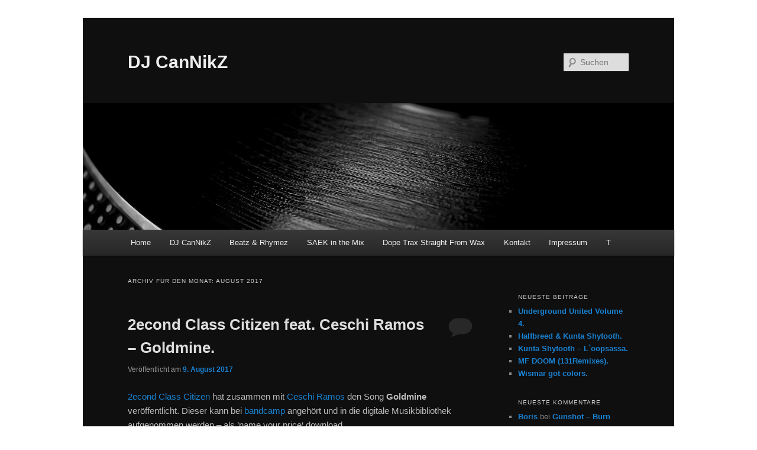

--- FILE ---
content_type: text/html; charset=UTF-8
request_url: https://www.djcannikz.de/2017/08/
body_size: 13272
content:
<!DOCTYPE html>
<!--[if IE 6]>
<html id="ie6" lang="de">
<![endif]-->
<!--[if IE 7]>
<html id="ie7" lang="de">
<![endif]-->
<!--[if IE 8]>
<html id="ie8" lang="de">
<![endif]-->
<!--[if !(IE 6) & !(IE 7) & !(IE 8)]><!-->
<html lang="de">
<!--<![endif]-->
<head>
<meta charset="UTF-8" />
<meta name="viewport" content="width=device-width" />
<title>
August | 2017 | DJ CanNikZ	</title>
<link rel="profile" href="https://gmpg.org/xfn/11" />
<link rel="stylesheet" type="text/css" media="all" href="https://www.djcannikz.de/wp-content/themes/twentyeleven/style.css?ver=20240716" />
<link rel="pingback" href="https://www.djcannikz.de/xmlrpc.php">
<!--[if lt IE 9]>
<script src="https://www.djcannikz.de/wp-content/themes/twentyeleven/js/html5.js?ver=3.7.0" type="text/javascript"></script>
<![endif]-->
<meta name='robots' content='max-image-preview:large' />
<link rel="alternate" type="application/rss+xml" title="DJ CanNikZ &raquo; Feed" href="https://www.djcannikz.de/feed/" />
<link rel="alternate" type="application/rss+xml" title="DJ CanNikZ &raquo; Kommentar-Feed" href="https://www.djcannikz.de/comments/feed/" />
<script type="text/javascript">
/* <![CDATA[ */
window._wpemojiSettings = {"baseUrl":"https:\/\/s.w.org\/images\/core\/emoji\/15.0.3\/72x72\/","ext":".png","svgUrl":"https:\/\/s.w.org\/images\/core\/emoji\/15.0.3\/svg\/","svgExt":".svg","source":{"concatemoji":"https:\/\/www.djcannikz.de\/wp-includes\/js\/wp-emoji-release.min.js?ver=6.6.4"}};
/*! This file is auto-generated */
!function(i,n){var o,s,e;function c(e){try{var t={supportTests:e,timestamp:(new Date).valueOf()};sessionStorage.setItem(o,JSON.stringify(t))}catch(e){}}function p(e,t,n){e.clearRect(0,0,e.canvas.width,e.canvas.height),e.fillText(t,0,0);var t=new Uint32Array(e.getImageData(0,0,e.canvas.width,e.canvas.height).data),r=(e.clearRect(0,0,e.canvas.width,e.canvas.height),e.fillText(n,0,0),new Uint32Array(e.getImageData(0,0,e.canvas.width,e.canvas.height).data));return t.every(function(e,t){return e===r[t]})}function u(e,t,n){switch(t){case"flag":return n(e,"\ud83c\udff3\ufe0f\u200d\u26a7\ufe0f","\ud83c\udff3\ufe0f\u200b\u26a7\ufe0f")?!1:!n(e,"\ud83c\uddfa\ud83c\uddf3","\ud83c\uddfa\u200b\ud83c\uddf3")&&!n(e,"\ud83c\udff4\udb40\udc67\udb40\udc62\udb40\udc65\udb40\udc6e\udb40\udc67\udb40\udc7f","\ud83c\udff4\u200b\udb40\udc67\u200b\udb40\udc62\u200b\udb40\udc65\u200b\udb40\udc6e\u200b\udb40\udc67\u200b\udb40\udc7f");case"emoji":return!n(e,"\ud83d\udc26\u200d\u2b1b","\ud83d\udc26\u200b\u2b1b")}return!1}function f(e,t,n){var r="undefined"!=typeof WorkerGlobalScope&&self instanceof WorkerGlobalScope?new OffscreenCanvas(300,150):i.createElement("canvas"),a=r.getContext("2d",{willReadFrequently:!0}),o=(a.textBaseline="top",a.font="600 32px Arial",{});return e.forEach(function(e){o[e]=t(a,e,n)}),o}function t(e){var t=i.createElement("script");t.src=e,t.defer=!0,i.head.appendChild(t)}"undefined"!=typeof Promise&&(o="wpEmojiSettingsSupports",s=["flag","emoji"],n.supports={everything:!0,everythingExceptFlag:!0},e=new Promise(function(e){i.addEventListener("DOMContentLoaded",e,{once:!0})}),new Promise(function(t){var n=function(){try{var e=JSON.parse(sessionStorage.getItem(o));if("object"==typeof e&&"number"==typeof e.timestamp&&(new Date).valueOf()<e.timestamp+604800&&"object"==typeof e.supportTests)return e.supportTests}catch(e){}return null}();if(!n){if("undefined"!=typeof Worker&&"undefined"!=typeof OffscreenCanvas&&"undefined"!=typeof URL&&URL.createObjectURL&&"undefined"!=typeof Blob)try{var e="postMessage("+f.toString()+"("+[JSON.stringify(s),u.toString(),p.toString()].join(",")+"));",r=new Blob([e],{type:"text/javascript"}),a=new Worker(URL.createObjectURL(r),{name:"wpTestEmojiSupports"});return void(a.onmessage=function(e){c(n=e.data),a.terminate(),t(n)})}catch(e){}c(n=f(s,u,p))}t(n)}).then(function(e){for(var t in e)n.supports[t]=e[t],n.supports.everything=n.supports.everything&&n.supports[t],"flag"!==t&&(n.supports.everythingExceptFlag=n.supports.everythingExceptFlag&&n.supports[t]);n.supports.everythingExceptFlag=n.supports.everythingExceptFlag&&!n.supports.flag,n.DOMReady=!1,n.readyCallback=function(){n.DOMReady=!0}}).then(function(){return e}).then(function(){var e;n.supports.everything||(n.readyCallback(),(e=n.source||{}).concatemoji?t(e.concatemoji):e.wpemoji&&e.twemoji&&(t(e.twemoji),t(e.wpemoji)))}))}((window,document),window._wpemojiSettings);
/* ]]> */
</script>
<style id='wp-emoji-styles-inline-css' type='text/css'>

	img.wp-smiley, img.emoji {
		display: inline !important;
		border: none !important;
		box-shadow: none !important;
		height: 1em !important;
		width: 1em !important;
		margin: 0 0.07em !important;
		vertical-align: -0.1em !important;
		background: none !important;
		padding: 0 !important;
	}
</style>
<link rel='stylesheet' id='wp-block-library-css' href='https://www.djcannikz.de/wp-includes/css/dist/block-library/style.min.css?ver=6.6.4' type='text/css' media='all' />
<style id='wp-block-library-theme-inline-css' type='text/css'>
.wp-block-audio :where(figcaption){color:#555;font-size:13px;text-align:center}.is-dark-theme .wp-block-audio :where(figcaption){color:#ffffffa6}.wp-block-audio{margin:0 0 1em}.wp-block-code{border:1px solid #ccc;border-radius:4px;font-family:Menlo,Consolas,monaco,monospace;padding:.8em 1em}.wp-block-embed :where(figcaption){color:#555;font-size:13px;text-align:center}.is-dark-theme .wp-block-embed :where(figcaption){color:#ffffffa6}.wp-block-embed{margin:0 0 1em}.blocks-gallery-caption{color:#555;font-size:13px;text-align:center}.is-dark-theme .blocks-gallery-caption{color:#ffffffa6}:root :where(.wp-block-image figcaption){color:#555;font-size:13px;text-align:center}.is-dark-theme :root :where(.wp-block-image figcaption){color:#ffffffa6}.wp-block-image{margin:0 0 1em}.wp-block-pullquote{border-bottom:4px solid;border-top:4px solid;color:currentColor;margin-bottom:1.75em}.wp-block-pullquote cite,.wp-block-pullquote footer,.wp-block-pullquote__citation{color:currentColor;font-size:.8125em;font-style:normal;text-transform:uppercase}.wp-block-quote{border-left:.25em solid;margin:0 0 1.75em;padding-left:1em}.wp-block-quote cite,.wp-block-quote footer{color:currentColor;font-size:.8125em;font-style:normal;position:relative}.wp-block-quote.has-text-align-right{border-left:none;border-right:.25em solid;padding-left:0;padding-right:1em}.wp-block-quote.has-text-align-center{border:none;padding-left:0}.wp-block-quote.is-large,.wp-block-quote.is-style-large,.wp-block-quote.is-style-plain{border:none}.wp-block-search .wp-block-search__label{font-weight:700}.wp-block-search__button{border:1px solid #ccc;padding:.375em .625em}:where(.wp-block-group.has-background){padding:1.25em 2.375em}.wp-block-separator.has-css-opacity{opacity:.4}.wp-block-separator{border:none;border-bottom:2px solid;margin-left:auto;margin-right:auto}.wp-block-separator.has-alpha-channel-opacity{opacity:1}.wp-block-separator:not(.is-style-wide):not(.is-style-dots){width:100px}.wp-block-separator.has-background:not(.is-style-dots){border-bottom:none;height:1px}.wp-block-separator.has-background:not(.is-style-wide):not(.is-style-dots){height:2px}.wp-block-table{margin:0 0 1em}.wp-block-table td,.wp-block-table th{word-break:normal}.wp-block-table :where(figcaption){color:#555;font-size:13px;text-align:center}.is-dark-theme .wp-block-table :where(figcaption){color:#ffffffa6}.wp-block-video :where(figcaption){color:#555;font-size:13px;text-align:center}.is-dark-theme .wp-block-video :where(figcaption){color:#ffffffa6}.wp-block-video{margin:0 0 1em}:root :where(.wp-block-template-part.has-background){margin-bottom:0;margin-top:0;padding:1.25em 2.375em}
</style>
<style id='classic-theme-styles-inline-css' type='text/css'>
/*! This file is auto-generated */
.wp-block-button__link{color:#fff;background-color:#32373c;border-radius:9999px;box-shadow:none;text-decoration:none;padding:calc(.667em + 2px) calc(1.333em + 2px);font-size:1.125em}.wp-block-file__button{background:#32373c;color:#fff;text-decoration:none}
</style>
<style id='global-styles-inline-css' type='text/css'>
:root{--wp--preset--aspect-ratio--square: 1;--wp--preset--aspect-ratio--4-3: 4/3;--wp--preset--aspect-ratio--3-4: 3/4;--wp--preset--aspect-ratio--3-2: 3/2;--wp--preset--aspect-ratio--2-3: 2/3;--wp--preset--aspect-ratio--16-9: 16/9;--wp--preset--aspect-ratio--9-16: 9/16;--wp--preset--color--black: #000;--wp--preset--color--cyan-bluish-gray: #abb8c3;--wp--preset--color--white: #fff;--wp--preset--color--pale-pink: #f78da7;--wp--preset--color--vivid-red: #cf2e2e;--wp--preset--color--luminous-vivid-orange: #ff6900;--wp--preset--color--luminous-vivid-amber: #fcb900;--wp--preset--color--light-green-cyan: #7bdcb5;--wp--preset--color--vivid-green-cyan: #00d084;--wp--preset--color--pale-cyan-blue: #8ed1fc;--wp--preset--color--vivid-cyan-blue: #0693e3;--wp--preset--color--vivid-purple: #9b51e0;--wp--preset--color--blue: #1982d1;--wp--preset--color--dark-gray: #373737;--wp--preset--color--medium-gray: #666;--wp--preset--color--light-gray: #e2e2e2;--wp--preset--gradient--vivid-cyan-blue-to-vivid-purple: linear-gradient(135deg,rgba(6,147,227,1) 0%,rgb(155,81,224) 100%);--wp--preset--gradient--light-green-cyan-to-vivid-green-cyan: linear-gradient(135deg,rgb(122,220,180) 0%,rgb(0,208,130) 100%);--wp--preset--gradient--luminous-vivid-amber-to-luminous-vivid-orange: linear-gradient(135deg,rgba(252,185,0,1) 0%,rgba(255,105,0,1) 100%);--wp--preset--gradient--luminous-vivid-orange-to-vivid-red: linear-gradient(135deg,rgba(255,105,0,1) 0%,rgb(207,46,46) 100%);--wp--preset--gradient--very-light-gray-to-cyan-bluish-gray: linear-gradient(135deg,rgb(238,238,238) 0%,rgb(169,184,195) 100%);--wp--preset--gradient--cool-to-warm-spectrum: linear-gradient(135deg,rgb(74,234,220) 0%,rgb(151,120,209) 20%,rgb(207,42,186) 40%,rgb(238,44,130) 60%,rgb(251,105,98) 80%,rgb(254,248,76) 100%);--wp--preset--gradient--blush-light-purple: linear-gradient(135deg,rgb(255,206,236) 0%,rgb(152,150,240) 100%);--wp--preset--gradient--blush-bordeaux: linear-gradient(135deg,rgb(254,205,165) 0%,rgb(254,45,45) 50%,rgb(107,0,62) 100%);--wp--preset--gradient--luminous-dusk: linear-gradient(135deg,rgb(255,203,112) 0%,rgb(199,81,192) 50%,rgb(65,88,208) 100%);--wp--preset--gradient--pale-ocean: linear-gradient(135deg,rgb(255,245,203) 0%,rgb(182,227,212) 50%,rgb(51,167,181) 100%);--wp--preset--gradient--electric-grass: linear-gradient(135deg,rgb(202,248,128) 0%,rgb(113,206,126) 100%);--wp--preset--gradient--midnight: linear-gradient(135deg,rgb(2,3,129) 0%,rgb(40,116,252) 100%);--wp--preset--font-size--small: 13px;--wp--preset--font-size--medium: 20px;--wp--preset--font-size--large: 36px;--wp--preset--font-size--x-large: 42px;--wp--preset--spacing--20: 0.44rem;--wp--preset--spacing--30: 0.67rem;--wp--preset--spacing--40: 1rem;--wp--preset--spacing--50: 1.5rem;--wp--preset--spacing--60: 2.25rem;--wp--preset--spacing--70: 3.38rem;--wp--preset--spacing--80: 5.06rem;--wp--preset--shadow--natural: 6px 6px 9px rgba(0, 0, 0, 0.2);--wp--preset--shadow--deep: 12px 12px 50px rgba(0, 0, 0, 0.4);--wp--preset--shadow--sharp: 6px 6px 0px rgba(0, 0, 0, 0.2);--wp--preset--shadow--outlined: 6px 6px 0px -3px rgba(255, 255, 255, 1), 6px 6px rgba(0, 0, 0, 1);--wp--preset--shadow--crisp: 6px 6px 0px rgba(0, 0, 0, 1);}:where(.is-layout-flex){gap: 0.5em;}:where(.is-layout-grid){gap: 0.5em;}body .is-layout-flex{display: flex;}.is-layout-flex{flex-wrap: wrap;align-items: center;}.is-layout-flex > :is(*, div){margin: 0;}body .is-layout-grid{display: grid;}.is-layout-grid > :is(*, div){margin: 0;}:where(.wp-block-columns.is-layout-flex){gap: 2em;}:where(.wp-block-columns.is-layout-grid){gap: 2em;}:where(.wp-block-post-template.is-layout-flex){gap: 1.25em;}:where(.wp-block-post-template.is-layout-grid){gap: 1.25em;}.has-black-color{color: var(--wp--preset--color--black) !important;}.has-cyan-bluish-gray-color{color: var(--wp--preset--color--cyan-bluish-gray) !important;}.has-white-color{color: var(--wp--preset--color--white) !important;}.has-pale-pink-color{color: var(--wp--preset--color--pale-pink) !important;}.has-vivid-red-color{color: var(--wp--preset--color--vivid-red) !important;}.has-luminous-vivid-orange-color{color: var(--wp--preset--color--luminous-vivid-orange) !important;}.has-luminous-vivid-amber-color{color: var(--wp--preset--color--luminous-vivid-amber) !important;}.has-light-green-cyan-color{color: var(--wp--preset--color--light-green-cyan) !important;}.has-vivid-green-cyan-color{color: var(--wp--preset--color--vivid-green-cyan) !important;}.has-pale-cyan-blue-color{color: var(--wp--preset--color--pale-cyan-blue) !important;}.has-vivid-cyan-blue-color{color: var(--wp--preset--color--vivid-cyan-blue) !important;}.has-vivid-purple-color{color: var(--wp--preset--color--vivid-purple) !important;}.has-black-background-color{background-color: var(--wp--preset--color--black) !important;}.has-cyan-bluish-gray-background-color{background-color: var(--wp--preset--color--cyan-bluish-gray) !important;}.has-white-background-color{background-color: var(--wp--preset--color--white) !important;}.has-pale-pink-background-color{background-color: var(--wp--preset--color--pale-pink) !important;}.has-vivid-red-background-color{background-color: var(--wp--preset--color--vivid-red) !important;}.has-luminous-vivid-orange-background-color{background-color: var(--wp--preset--color--luminous-vivid-orange) !important;}.has-luminous-vivid-amber-background-color{background-color: var(--wp--preset--color--luminous-vivid-amber) !important;}.has-light-green-cyan-background-color{background-color: var(--wp--preset--color--light-green-cyan) !important;}.has-vivid-green-cyan-background-color{background-color: var(--wp--preset--color--vivid-green-cyan) !important;}.has-pale-cyan-blue-background-color{background-color: var(--wp--preset--color--pale-cyan-blue) !important;}.has-vivid-cyan-blue-background-color{background-color: var(--wp--preset--color--vivid-cyan-blue) !important;}.has-vivid-purple-background-color{background-color: var(--wp--preset--color--vivid-purple) !important;}.has-black-border-color{border-color: var(--wp--preset--color--black) !important;}.has-cyan-bluish-gray-border-color{border-color: var(--wp--preset--color--cyan-bluish-gray) !important;}.has-white-border-color{border-color: var(--wp--preset--color--white) !important;}.has-pale-pink-border-color{border-color: var(--wp--preset--color--pale-pink) !important;}.has-vivid-red-border-color{border-color: var(--wp--preset--color--vivid-red) !important;}.has-luminous-vivid-orange-border-color{border-color: var(--wp--preset--color--luminous-vivid-orange) !important;}.has-luminous-vivid-amber-border-color{border-color: var(--wp--preset--color--luminous-vivid-amber) !important;}.has-light-green-cyan-border-color{border-color: var(--wp--preset--color--light-green-cyan) !important;}.has-vivid-green-cyan-border-color{border-color: var(--wp--preset--color--vivid-green-cyan) !important;}.has-pale-cyan-blue-border-color{border-color: var(--wp--preset--color--pale-cyan-blue) !important;}.has-vivid-cyan-blue-border-color{border-color: var(--wp--preset--color--vivid-cyan-blue) !important;}.has-vivid-purple-border-color{border-color: var(--wp--preset--color--vivid-purple) !important;}.has-vivid-cyan-blue-to-vivid-purple-gradient-background{background: var(--wp--preset--gradient--vivid-cyan-blue-to-vivid-purple) !important;}.has-light-green-cyan-to-vivid-green-cyan-gradient-background{background: var(--wp--preset--gradient--light-green-cyan-to-vivid-green-cyan) !important;}.has-luminous-vivid-amber-to-luminous-vivid-orange-gradient-background{background: var(--wp--preset--gradient--luminous-vivid-amber-to-luminous-vivid-orange) !important;}.has-luminous-vivid-orange-to-vivid-red-gradient-background{background: var(--wp--preset--gradient--luminous-vivid-orange-to-vivid-red) !important;}.has-very-light-gray-to-cyan-bluish-gray-gradient-background{background: var(--wp--preset--gradient--very-light-gray-to-cyan-bluish-gray) !important;}.has-cool-to-warm-spectrum-gradient-background{background: var(--wp--preset--gradient--cool-to-warm-spectrum) !important;}.has-blush-light-purple-gradient-background{background: var(--wp--preset--gradient--blush-light-purple) !important;}.has-blush-bordeaux-gradient-background{background: var(--wp--preset--gradient--blush-bordeaux) !important;}.has-luminous-dusk-gradient-background{background: var(--wp--preset--gradient--luminous-dusk) !important;}.has-pale-ocean-gradient-background{background: var(--wp--preset--gradient--pale-ocean) !important;}.has-electric-grass-gradient-background{background: var(--wp--preset--gradient--electric-grass) !important;}.has-midnight-gradient-background{background: var(--wp--preset--gradient--midnight) !important;}.has-small-font-size{font-size: var(--wp--preset--font-size--small) !important;}.has-medium-font-size{font-size: var(--wp--preset--font-size--medium) !important;}.has-large-font-size{font-size: var(--wp--preset--font-size--large) !important;}.has-x-large-font-size{font-size: var(--wp--preset--font-size--x-large) !important;}
:where(.wp-block-post-template.is-layout-flex){gap: 1.25em;}:where(.wp-block-post-template.is-layout-grid){gap: 1.25em;}
:where(.wp-block-columns.is-layout-flex){gap: 2em;}:where(.wp-block-columns.is-layout-grid){gap: 2em;}
:root :where(.wp-block-pullquote){font-size: 1.5em;line-height: 1.6;}
</style>
<link rel='stylesheet' id='contact-form-7-css' href='https://www.djcannikz.de/wp-content/plugins/contact-form-7/includes/css/styles.css?ver=5.9.8' type='text/css' media='all' />
<link rel='stylesheet' id='twentyeleven-block-style-css' href='https://www.djcannikz.de/wp-content/themes/twentyeleven/blocks.css?ver=20240621' type='text/css' media='all' />
<link rel='stylesheet' id='dark-css' href='https://www.djcannikz.de/wp-content/themes/twentyeleven/colors/dark.css?ver=20240603' type='text/css' media='all' />
<link rel="https://api.w.org/" href="https://www.djcannikz.de/wp-json/" /><link rel="EditURI" type="application/rsd+xml" title="RSD" href="https://www.djcannikz.de/xmlrpc.php?rsd" />
<meta name="generator" content="WordPress 6.6.4" />
<style type="text/css">.recentcomments a{display:inline !important;padding:0 !important;margin:0 !important;}</style><style type="text/css" id="custom-background-css">
body.custom-background { background-color: #ffffff; }
</style>
	</head>

<body class="archive date custom-background wp-embed-responsive single-author two-column right-sidebar">
<div class="skip-link"><a class="assistive-text" href="#content">Zum Inhalt wechseln</a></div><div class="skip-link"><a class="assistive-text" href="#secondary">Zum sekundären Inhalt wechseln</a></div><div id="page" class="hfeed">
	<header id="branding">
			<hgroup>
				<h1 id="site-title"><span><a href="https://www.djcannikz.de/" rel="home">DJ CanNikZ</a></span></h1>
				<h2 id="site-description"></h2>
			</hgroup>

						<a href="https://www.djcannikz.de/">
				<img src="https://www.djcannikz.de/wp-content/uploads/2014/05/cropped-IMG_4397_4_hp_djcannikz_n.jpg" width="1000" height="214" alt="DJ CanNikZ" srcset="https://www.djcannikz.de/wp-content/uploads/2014/05/cropped-IMG_4397_4_hp_djcannikz_n.jpg 1000w, https://www.djcannikz.de/wp-content/uploads/2014/05/cropped-IMG_4397_4_hp_djcannikz_n-300x64.jpg 300w, https://www.djcannikz.de/wp-content/uploads/2014/05/cropped-IMG_4397_4_hp_djcannikz_n-500x107.jpg 500w" sizes="(max-width: 1000px) 100vw, 1000px" decoding="async" fetchpriority="high" />			</a>
			
									<form method="get" id="searchform" action="https://www.djcannikz.de/">
		<label for="s" class="assistive-text">Suchen</label>
		<input type="text" class="field" name="s" id="s" placeholder="Suchen" />
		<input type="submit" class="submit" name="submit" id="searchsubmit" value="Suchen" />
	</form>
			
			<nav id="access">
				<h3 class="assistive-text">Hauptmenü</h3>
				<div class="menu-menu-1-container"><ul id="menu-menu-1" class="menu"><li id="menu-item-21" class="menu-item menu-item-type-custom menu-item-object-custom menu-item-home menu-item-21"><a href="http://www.djcannikz.de/">Home</a></li>
<li id="menu-item-65" class="menu-item menu-item-type-post_type menu-item-object-page menu-item-has-children menu-item-65"><a href="https://www.djcannikz.de/dj-cannikz-2/">DJ CanNikZ</a>
<ul class="sub-menu">
	<li id="menu-item-698" class="menu-item menu-item-type-post_type menu-item-object-page menu-item-has-children menu-item-698"><a href="https://www.djcannikz.de/dj-cannikz-2/mixes/">Mixes</a>
	<ul class="sub-menu">
		<li id="menu-item-293" class="menu-item menu-item-type-post_type menu-item-object-page menu-item-293"><a href="https://www.djcannikz.de/dj-cannikz-2/mixes/breakbeatz-de-dj-competition-20082009/">breakbeatz.de DJ Competition 2008/2009</a></li>
		<li id="menu-item-336" class="menu-item menu-item-type-post_type menu-item-object-page menu-item-336"><a href="https://www.djcannikz.de/dj-cannikz-2/mixes/dougegen-de-exclusive-mixes/">dougegen.de Exclusive Mixes</a></li>
		<li id="menu-item-1626" class="menu-item menu-item-type-post_type menu-item-object-page menu-item-1626"><a href="https://www.djcannikz.de/dj-cannikz-2/mixes/random-seed-podcast/">Random Seed Podcast</a></li>
	</ul>
</li>
	<li id="menu-item-118" class="menu-item menu-item-type-post_type menu-item-object-page menu-item-has-children menu-item-118"><a href="https://www.djcannikz.de/dj-cannikz-2/releases/">Releases (Tape &#038; CD)</a>
	<ul class="sub-menu">
		<li id="menu-item-130" class="menu-item menu-item-type-post_type menu-item-object-page menu-item-130"><a href="https://www.djcannikz.de/dj-cannikz-2/releases/drum-bass-voyage-cd-ejrp-cd01/">Drum &#038; Bass Voyage (CD / ejrp-cd01)</a></li>
		<li id="menu-item-150" class="menu-item menu-item-type-post_type menu-item-object-page menu-item-150"><a href="https://www.djcannikz.de/dj-cannikz-2/releases/deep-inside-your-mind-tape-ejrp-mc01/">Deep inside your mind (Tape / ejrp-mc01)</a></li>
		<li id="menu-item-162" class="menu-item menu-item-type-post_type menu-item-object-page menu-item-162"><a href="https://www.djcannikz.de/dj-cannikz-2/releases/from-drum-till-bass-tape-12inchcrew003/">From Drum till Bass (Tape / 12inchcrew003)</a></li>
		<li id="menu-item-177" class="menu-item menu-item-type-post_type menu-item-object-page menu-item-177"><a href="https://www.djcannikz.de/dj-cannikz-2/releases/breaknology-cd-ejrp-cd02/">Breaknology (CD / ejrp-cd02)</a></li>
		<li id="menu-item-191" class="menu-item menu-item-type-post_type menu-item-object-page menu-item-191"><a href="https://www.djcannikz.de/dj-cannikz-2/releases/t-i-e-r-r-a-cd-ejrp-cd03/">T-I-E-R-R-A (CD / ejrp-cd03)</a></li>
		<li id="menu-item-200" class="menu-item menu-item-type-post_type menu-item-object-page menu-item-200"><a href="https://www.djcannikz.de/dj-cannikz-2/releases/tha-urban-jump-off-cd-12inchmixcd002/">Tha Urban Jump Off (CD / 12inchmixcd002)</a></li>
	</ul>
</li>
	<li id="menu-item-676" class="menu-item menu-item-type-post_type menu-item-object-page menu-item-676"><a href="https://www.djcannikz.de/dj-cannikz-2/music/">Music</a></li>
	<li id="menu-item-77" class="menu-item menu-item-type-post_type menu-item-object-page menu-item-77"><a href="https://www.djcannikz.de/dj-cannikz-2/live-history/">Live history</a></li>
</ul>
</li>
<li id="menu-item-67" class="menu-item menu-item-type-post_type menu-item-object-page menu-item-has-children menu-item-67"><a href="https://www.djcannikz.de/beatz-rhymez/">Beatz &#038; Rhymez</a>
<ul class="sub-menu">
	<li id="menu-item-1338" class="menu-item menu-item-type-post_type menu-item-object-page menu-item-has-children menu-item-1338"><a href="https://www.djcannikz.de/beatz-rhymez/sendung-001/">B&#038;R #001 – #010</a>
	<ul class="sub-menu">
		<li id="menu-item-702" class="menu-item menu-item-type-post_type menu-item-object-page menu-item-702"><a href="https://www.djcannikz.de/beatz-rhymez/sendung-001/001-2/">B&#038;R #001 / 11.2000</a></li>
		<li id="menu-item-878" class="menu-item menu-item-type-post_type menu-item-object-page menu-item-878"><a href="https://www.djcannikz.de/beatz-rhymez/sendung-001/002-2/">B&#038;R #002 / 05.2001</a></li>
		<li id="menu-item-890" class="menu-item menu-item-type-post_type menu-item-object-page menu-item-890"><a href="https://www.djcannikz.de/beatz-rhymez/sendung-001/003-2/">B&#038;R #003 / 07.2001</a></li>
		<li id="menu-item-895" class="menu-item menu-item-type-post_type menu-item-object-page menu-item-895"><a href="https://www.djcannikz.de/beatz-rhymez/sendung-001/004-2/">B&#038;R #004 / 08.2001</a></li>
		<li id="menu-item-899" class="menu-item menu-item-type-post_type menu-item-object-page menu-item-899"><a href="https://www.djcannikz.de/beatz-rhymez/sendung-001/005-2/">B&#038;R #005 / 09.2001</a></li>
		<li id="menu-item-914" class="menu-item menu-item-type-post_type menu-item-object-page menu-item-914"><a href="https://www.djcannikz.de/beatz-rhymez/sendung-001/006-2/">B&#038;R #006 / 10.2001</a></li>
		<li id="menu-item-920" class="menu-item menu-item-type-post_type menu-item-object-page menu-item-920"><a href="https://www.djcannikz.de/beatz-rhymez/sendung-001/007-2/">B&#038;R #007 / 11.2001</a></li>
		<li id="menu-item-925" class="menu-item menu-item-type-post_type menu-item-object-page menu-item-925"><a href="https://www.djcannikz.de/beatz-rhymez/sendung-001/008-2/">B&#038;R #008 / 12.2001</a></li>
		<li id="menu-item-934" class="menu-item menu-item-type-post_type menu-item-object-page menu-item-934"><a href="https://www.djcannikz.de/beatz-rhymez/sendung-001/009-2/">B&#038;R #009 / 01.2002</a></li>
		<li id="menu-item-939" class="menu-item menu-item-type-post_type menu-item-object-page menu-item-939"><a href="https://www.djcannikz.de/beatz-rhymez/sendung-001/010-2/">B&#038;R #010 / 02.2002</a></li>
	</ul>
</li>
	<li id="menu-item-1339" class="menu-item menu-item-type-post_type menu-item-object-page menu-item-has-children menu-item-1339"><a href="https://www.djcannikz.de/beatz-rhymez/sendung-011-020/">B&#038;R #011 – #020</a>
	<ul class="sub-menu">
		<li id="menu-item-952" class="menu-item menu-item-type-post_type menu-item-object-page menu-item-952"><a href="https://www.djcannikz.de/beatz-rhymez/sendung-011-020/011-2/">B&#038;R #011 / 03.2002</a></li>
		<li id="menu-item-956" class="menu-item menu-item-type-post_type menu-item-object-page menu-item-956"><a href="https://www.djcannikz.de/beatz-rhymez/sendung-011-020/012-2/">B&#038;R #012 / 04.2002</a></li>
		<li id="menu-item-960" class="menu-item menu-item-type-post_type menu-item-object-page menu-item-960"><a href="https://www.djcannikz.de/beatz-rhymez/sendung-011-020/013-2/">B&#038;R #013 / 05.2002</a></li>
		<li id="menu-item-967" class="menu-item menu-item-type-post_type menu-item-object-page menu-item-967"><a href="https://www.djcannikz.de/beatz-rhymez/sendung-011-020/014-2/">B&#038;R #014 / 06.2002</a></li>
		<li id="menu-item-971" class="menu-item menu-item-type-post_type menu-item-object-page menu-item-971"><a href="https://www.djcannikz.de/beatz-rhymez/sendung-011-020/015-2/">B&#038;R #015 / 07.2002</a></li>
		<li id="menu-item-977" class="menu-item menu-item-type-post_type menu-item-object-page menu-item-977"><a href="https://www.djcannikz.de/beatz-rhymez/sendung-011-020/016-2/">B&#038;R #016 / 08.2002</a></li>
		<li id="menu-item-984" class="menu-item menu-item-type-post_type menu-item-object-page menu-item-984"><a href="https://www.djcannikz.de/beatz-rhymez/sendung-011-020/017-2/">B&#038;R #017 / 09.2002</a></li>
		<li id="menu-item-989" class="menu-item menu-item-type-post_type menu-item-object-page menu-item-989"><a href="https://www.djcannikz.de/beatz-rhymez/sendung-011-020/018-2/">B&#038;R #018 / 10.2002</a></li>
		<li id="menu-item-1004" class="menu-item menu-item-type-post_type menu-item-object-page menu-item-1004"><a href="https://www.djcannikz.de/beatz-rhymez/sendung-011-020/019-2/">B&#038;R #019 / 11.2002</a></li>
		<li id="menu-item-1011" class="menu-item menu-item-type-post_type menu-item-object-page menu-item-1011"><a href="https://www.djcannikz.de/beatz-rhymez/sendung-011-020/020-2/">B&#038;R #020 / 12.2002</a></li>
	</ul>
</li>
	<li id="menu-item-1340" class="menu-item menu-item-type-post_type menu-item-object-page menu-item-has-children menu-item-1340"><a href="https://www.djcannikz.de/beatz-rhymez/sendung-021-030/">B&#038;R #021 – #030</a>
	<ul class="sub-menu">
		<li id="menu-item-1024" class="menu-item menu-item-type-post_type menu-item-object-page menu-item-1024"><a href="https://www.djcannikz.de/beatz-rhymez/sendung-021-030/021-2/">B&#038;R #021 / 01.2003</a></li>
		<li id="menu-item-1029" class="menu-item menu-item-type-post_type menu-item-object-page menu-item-1029"><a href="https://www.djcannikz.de/beatz-rhymez/sendung-021-030/022-2/">B&#038;R #022 / 02.2003</a></li>
		<li id="menu-item-1033" class="menu-item menu-item-type-post_type menu-item-object-page menu-item-1033"><a href="https://www.djcannikz.de/beatz-rhymez/sendung-021-030/023-2/">B&#038;R #023 / 03.2003</a></li>
		<li id="menu-item-1038" class="menu-item menu-item-type-post_type menu-item-object-page menu-item-1038"><a href="https://www.djcannikz.de/beatz-rhymez/sendung-021-030/024-2/">B&#038;R #024 / 04.2003</a></li>
		<li id="menu-item-1043" class="menu-item menu-item-type-post_type menu-item-object-page menu-item-1043"><a href="https://www.djcannikz.de/beatz-rhymez/sendung-021-030/025-2/">B&#038;R #025 / 05.2003</a></li>
		<li id="menu-item-1048" class="menu-item menu-item-type-post_type menu-item-object-page menu-item-1048"><a href="https://www.djcannikz.de/beatz-rhymez/sendung-021-030/026-2/">B&#038;R #026 / 06.2003</a></li>
		<li id="menu-item-1054" class="menu-item menu-item-type-post_type menu-item-object-page menu-item-1054"><a href="https://www.djcannikz.de/beatz-rhymez/sendung-021-030/027-2/">B&#038;R #027 / 07.2003</a></li>
		<li id="menu-item-1059" class="menu-item menu-item-type-post_type menu-item-object-page menu-item-1059"><a href="https://www.djcannikz.de/beatz-rhymez/sendung-021-030/028-2/">B&#038;R #028 / 08.2003</a></li>
		<li id="menu-item-1063" class="menu-item menu-item-type-post_type menu-item-object-page menu-item-1063"><a href="https://www.djcannikz.de/beatz-rhymez/sendung-021-030/029-2/">B&#038;R #029 / 09.2003</a></li>
		<li id="menu-item-1080" class="menu-item menu-item-type-post_type menu-item-object-page menu-item-1080"><a href="https://www.djcannikz.de/beatz-rhymez/sendung-021-030/030-2/">B&#038;R #030 / 10.2003</a></li>
	</ul>
</li>
	<li id="menu-item-1341" class="menu-item menu-item-type-post_type menu-item-object-page menu-item-has-children menu-item-1341"><a href="https://www.djcannikz.de/beatz-rhymez/sendung-031-040/">B&#038;R #031 – #040</a>
	<ul class="sub-menu">
		<li id="menu-item-1139" class="menu-item menu-item-type-post_type menu-item-object-page menu-item-1139"><a href="https://www.djcannikz.de/beatz-rhymez/sendung-031-040/31-2/">B&#038;R #031 / 11.2003</a></li>
		<li id="menu-item-1100" class="menu-item menu-item-type-post_type menu-item-object-page menu-item-1100"><a href="https://www.djcannikz.de/beatz-rhymez/sendung-031-040/032-2/">B&#038;R #032 / 12.2003</a></li>
		<li id="menu-item-1104" class="menu-item menu-item-type-post_type menu-item-object-page menu-item-1104"><a href="https://www.djcannikz.de/beatz-rhymez/sendung-031-040/033-2/">B&#038;R #033 / 01.2004</a></li>
		<li id="menu-item-1138" class="menu-item menu-item-type-post_type menu-item-object-page menu-item-1138"><a href="https://www.djcannikz.de/beatz-rhymez/sendung-031-040/034-2/">B&#038;R #034 / 02.2004</a></li>
		<li id="menu-item-1137" class="menu-item menu-item-type-post_type menu-item-object-page menu-item-1137"><a href="https://www.djcannikz.de/beatz-rhymez/sendung-031-040/035-2/">B&#038;R #035 / 03.2004</a></li>
		<li id="menu-item-1136" class="menu-item menu-item-type-post_type menu-item-object-page menu-item-1136"><a href="https://www.djcannikz.de/beatz-rhymez/sendung-031-040/036-2/">B&#038;R #036 / 04.2004</a></li>
		<li id="menu-item-1135" class="menu-item menu-item-type-post_type menu-item-object-page menu-item-1135"><a href="https://www.djcannikz.de/beatz-rhymez/sendung-031-040/037-2/">B&#038;R #037 / 05.2004</a></li>
		<li id="menu-item-1134" class="menu-item menu-item-type-post_type menu-item-object-page menu-item-1134"><a href="https://www.djcannikz.de/beatz-rhymez/sendung-031-040/038-2/">B&#038;R #038 / 06.2004</a></li>
		<li id="menu-item-1133" class="menu-item menu-item-type-post_type menu-item-object-page menu-item-1133"><a href="https://www.djcannikz.de/beatz-rhymez/sendung-031-040/039-2/">B&#038;R #039 / 07.2004</a></li>
		<li id="menu-item-1132" class="menu-item menu-item-type-post_type menu-item-object-page menu-item-1132"><a href="https://www.djcannikz.de/beatz-rhymez/sendung-031-040/040-2/">B&#038;R #040 / 08.2004</a></li>
	</ul>
</li>
	<li id="menu-item-1161" class="menu-item menu-item-type-post_type menu-item-object-page menu-item-has-children menu-item-1161"><a href="https://www.djcannikz.de/beatz-rhymez/sendung-041-050/">B&#038;R #041 – #050</a>
	<ul class="sub-menu">
		<li id="menu-item-1168" class="menu-item menu-item-type-post_type menu-item-object-page menu-item-1168"><a href="https://www.djcannikz.de/beatz-rhymez/sendung-041-050/041-2/">B&#038;R #041 / 09.2004</a></li>
		<li id="menu-item-1175" class="menu-item menu-item-type-post_type menu-item-object-page menu-item-1175"><a href="https://www.djcannikz.de/beatz-rhymez/sendung-041-050/042-2/">B&#038;R #042 / 09.2004 – Special</a></li>
		<li id="menu-item-1180" class="menu-item menu-item-type-post_type menu-item-object-page menu-item-1180"><a href="https://www.djcannikz.de/beatz-rhymez/sendung-041-050/043-2/">B&#038;R #043 / 10.2004</a></li>
		<li id="menu-item-1187" class="menu-item menu-item-type-post_type menu-item-object-page menu-item-1187"><a href="https://www.djcannikz.de/beatz-rhymez/sendung-041-050/044-2/">B&#038;R #044 / 11.2004</a></li>
		<li id="menu-item-1191" class="menu-item menu-item-type-post_type menu-item-object-page menu-item-1191"><a href="https://www.djcannikz.de/beatz-rhymez/sendung-041-050/045-2/">B&#038;R #045 / 12.2004</a></li>
		<li id="menu-item-1194" class="menu-item menu-item-type-post_type menu-item-object-page menu-item-1194"><a href="https://www.djcannikz.de/beatz-rhymez/sendung-041-050/046-2/">B&#038;R #046 / 01.2005</a></li>
		<li id="menu-item-1199" class="menu-item menu-item-type-post_type menu-item-object-page menu-item-1199"><a href="https://www.djcannikz.de/beatz-rhymez/sendung-041-050/047-2/">B&#038;R #047 / 02.2005</a></li>
		<li id="menu-item-1203" class="menu-item menu-item-type-post_type menu-item-object-page menu-item-1203"><a href="https://www.djcannikz.de/beatz-rhymez/sendung-041-050/048-2/">B&#038;R #048 / 03.2005</a></li>
		<li id="menu-item-1210" class="menu-item menu-item-type-post_type menu-item-object-page menu-item-1210"><a href="https://www.djcannikz.de/beatz-rhymez/sendung-041-050/049-2/">B&#038;R #049 / 04.2005</a></li>
		<li id="menu-item-1214" class="menu-item menu-item-type-post_type menu-item-object-page menu-item-1214"><a href="https://www.djcannikz.de/beatz-rhymez/sendung-041-050/050-2/">B&#038;R #050 / 05.2005 – The Birthday Show</a></li>
	</ul>
</li>
	<li id="menu-item-1333" class="menu-item menu-item-type-post_type menu-item-object-page menu-item-has-children menu-item-1333"><a href="https://www.djcannikz.de/beatz-rhymez/sendung-051-060/">B&#038;R #051 – #060</a>
	<ul class="sub-menu">
		<li id="menu-item-1391" class="menu-item menu-item-type-post_type menu-item-object-page menu-item-1391"><a href="https://www.djcannikz.de/beatz-rhymez/sendung-051-060/051-2/">B&#038;R #051 / 06.2005</a></li>
		<li id="menu-item-1390" class="menu-item menu-item-type-post_type menu-item-object-page menu-item-1390"><a href="https://www.djcannikz.de/beatz-rhymez/sendung-051-060/052-2/">B&#038;R #052 / 07.2005</a></li>
		<li id="menu-item-1389" class="menu-item menu-item-type-post_type menu-item-object-page menu-item-1389"><a href="https://www.djcannikz.de/beatz-rhymez/sendung-051-060/053-2/">B&#038;R #053 / 08.2005</a></li>
		<li id="menu-item-1388" class="menu-item menu-item-type-post_type menu-item-object-page menu-item-1388"><a href="https://www.djcannikz.de/beatz-rhymez/sendung-051-060/054-2/">B&#038;R #054 / 09.2005</a></li>
		<li id="menu-item-1387" class="menu-item menu-item-type-post_type menu-item-object-page menu-item-1387"><a href="https://www.djcannikz.de/beatz-rhymez/sendung-051-060/055-2/">B&#038;R #055 / 10.2005</a></li>
		<li id="menu-item-1386" class="menu-item menu-item-type-post_type menu-item-object-page menu-item-1386"><a href="https://www.djcannikz.de/beatz-rhymez/sendung-051-060/056-2/">B&#038;R #056 / 11.2005</a></li>
		<li id="menu-item-1385" class="menu-item menu-item-type-post_type menu-item-object-page menu-item-1385"><a href="https://www.djcannikz.de/beatz-rhymez/sendung-051-060/057-2/">B&#038;R #057 / 12.2005</a></li>
		<li id="menu-item-1384" class="menu-item menu-item-type-post_type menu-item-object-page menu-item-1384"><a href="https://www.djcannikz.de/beatz-rhymez/sendung-051-060/058-2/">B&#038;R #058 / 01.2006</a></li>
		<li id="menu-item-1383" class="menu-item menu-item-type-post_type menu-item-object-page menu-item-1383"><a href="https://www.djcannikz.de/beatz-rhymez/sendung-051-060/059-2/">B&#038;R #059 / 02.2006</a></li>
		<li id="menu-item-1382" class="menu-item menu-item-type-post_type menu-item-object-page menu-item-1382"><a href="https://www.djcannikz.de/beatz-rhymez/sendung-051-060/060-2/">B&#038;R #060 / 03.2006</a></li>
	</ul>
</li>
	<li id="menu-item-1332" class="menu-item menu-item-type-post_type menu-item-object-page menu-item-has-children menu-item-1332"><a href="https://www.djcannikz.de/beatz-rhymez/sendung-061-070/">B&#038;R #061 – #070</a>
	<ul class="sub-menu">
		<li id="menu-item-1454" class="menu-item menu-item-type-post_type menu-item-object-page menu-item-1454"><a href="https://www.djcannikz.de/beatz-rhymez/sendung-061-070/061-2/">B&#038;R #061 / 04.2006</a></li>
		<li id="menu-item-1453" class="menu-item menu-item-type-post_type menu-item-object-page menu-item-1453"><a href="https://www.djcannikz.de/beatz-rhymez/sendung-061-070/062-2/">B&#038;R #062 / 05.2006</a></li>
		<li id="menu-item-1452" class="menu-item menu-item-type-post_type menu-item-object-page menu-item-1452"><a href="https://www.djcannikz.de/beatz-rhymez/sendung-061-070/063-2/">B&#038;R #063 / 06.2006</a></li>
		<li id="menu-item-1451" class="menu-item menu-item-type-post_type menu-item-object-page menu-item-1451"><a href="https://www.djcannikz.de/beatz-rhymez/sendung-061-070/064-2/">B&#038;R #064 / 07.2006</a></li>
		<li id="menu-item-1450" class="menu-item menu-item-type-post_type menu-item-object-page menu-item-1450"><a href="https://www.djcannikz.de/beatz-rhymez/sendung-061-070/065-2/">B&#038;R #065 / 08.2006</a></li>
		<li id="menu-item-1449" class="menu-item menu-item-type-post_type menu-item-object-page menu-item-1449"><a href="https://www.djcannikz.de/beatz-rhymez/sendung-061-070/066-2/">B&#038;R #066 / 09.2006</a></li>
		<li id="menu-item-1448" class="menu-item menu-item-type-post_type menu-item-object-page menu-item-1448"><a href="https://www.djcannikz.de/beatz-rhymez/sendung-061-070/067-2/">B&#038;R #067 / 10.2006</a></li>
		<li id="menu-item-1447" class="menu-item menu-item-type-post_type menu-item-object-page menu-item-1447"><a href="https://www.djcannikz.de/beatz-rhymez/sendung-061-070/068-2/">B&#038;R #068 / 11.2006</a></li>
		<li id="menu-item-1446" class="menu-item menu-item-type-post_type menu-item-object-page menu-item-1446"><a href="https://www.djcannikz.de/beatz-rhymez/sendung-061-070/069-2/">B&#038;R #069 / 12.2006</a></li>
		<li id="menu-item-1445" class="menu-item menu-item-type-post_type menu-item-object-page menu-item-1445"><a href="https://www.djcannikz.de/beatz-rhymez/sendung-061-070/070-2/">B&#038;R #070 / 01.2007</a></li>
	</ul>
</li>
	<li id="menu-item-1331" class="menu-item menu-item-type-post_type menu-item-object-page menu-item-has-children menu-item-1331"><a href="https://www.djcannikz.de/beatz-rhymez/sendung-071-080/">B&#038;R #071 – #080</a>
	<ul class="sub-menu">
		<li id="menu-item-1551" class="menu-item menu-item-type-post_type menu-item-object-page menu-item-1551"><a href="https://www.djcannikz.de/beatz-rhymez/sendung-071-080/071-2/">B&#038;R #071 / 02.2007</a></li>
		<li id="menu-item-1550" class="menu-item menu-item-type-post_type menu-item-object-page menu-item-1550"><a href="https://www.djcannikz.de/beatz-rhymez/sendung-071-080/072-2/">B&#038;R #072 / 03.2007</a></li>
		<li id="menu-item-1549" class="menu-item menu-item-type-post_type menu-item-object-page menu-item-1549"><a href="https://www.djcannikz.de/beatz-rhymez/sendung-071-080/073-2/">B&#038;R #073 / 04.2007</a></li>
		<li id="menu-item-1548" class="menu-item menu-item-type-post_type menu-item-object-page menu-item-1548"><a href="https://www.djcannikz.de/beatz-rhymez/sendung-071-080/074-2/">B&#038;R #074 / 05.2007</a></li>
		<li id="menu-item-1547" class="menu-item menu-item-type-post_type menu-item-object-page menu-item-1547"><a href="https://www.djcannikz.de/beatz-rhymez/sendung-071-080/075-2/">B&#038;R #075 / 06.2007</a></li>
		<li id="menu-item-1546" class="menu-item menu-item-type-post_type menu-item-object-page menu-item-1546"><a href="https://www.djcannikz.de/beatz-rhymez/sendung-071-080/076-2/">B&#038;R #076 / 07.2007</a></li>
		<li id="menu-item-1545" class="menu-item menu-item-type-post_type menu-item-object-page menu-item-1545"><a href="https://www.djcannikz.de/beatz-rhymez/sendung-071-080/077-2/">B&#038;R #077 / 08.2007</a></li>
		<li id="menu-item-1544" class="menu-item menu-item-type-post_type menu-item-object-page menu-item-1544"><a href="https://www.djcannikz.de/beatz-rhymez/sendung-071-080/078-2/">B&#038;R #078 / 09.2007</a></li>
		<li id="menu-item-1543" class="menu-item menu-item-type-post_type menu-item-object-page menu-item-1543"><a href="https://www.djcannikz.de/beatz-rhymez/sendung-071-080/079-2/">B&#038;R #079 / 10.2007</a></li>
		<li id="menu-item-1542" class="menu-item menu-item-type-post_type menu-item-object-page menu-item-1542"><a href="https://www.djcannikz.de/beatz-rhymez/sendung-071-080/080-2/">B&#038;R #080 / 11.2007</a></li>
	</ul>
</li>
	<li id="menu-item-1330" class="menu-item menu-item-type-post_type menu-item-object-page menu-item-has-children menu-item-1330"><a href="https://www.djcannikz.de/beatz-rhymez/sendung-081-090/">B&#038;R #081 – #087</a>
	<ul class="sub-menu">
		<li id="menu-item-1598" class="menu-item menu-item-type-post_type menu-item-object-page menu-item-1598"><a href="https://www.djcannikz.de/beatz-rhymez/sendung-081-090/081-2/">B&#038;R #081 / 12.2007</a></li>
		<li id="menu-item-1597" class="menu-item menu-item-type-post_type menu-item-object-page menu-item-1597"><a href="https://www.djcannikz.de/beatz-rhymez/sendung-081-090/082-2/">B&#038;R #082 / 01.2008</a></li>
		<li id="menu-item-1596" class="menu-item menu-item-type-post_type menu-item-object-page menu-item-1596"><a href="https://www.djcannikz.de/beatz-rhymez/sendung-081-090/083-2/">B&#038;R #083 / 02.2008</a></li>
		<li id="menu-item-1595" class="menu-item menu-item-type-post_type menu-item-object-page menu-item-1595"><a href="https://www.djcannikz.de/beatz-rhymez/sendung-081-090/084-2/">B&#038;R #084 / 03.2008</a></li>
		<li id="menu-item-1594" class="menu-item menu-item-type-post_type menu-item-object-page menu-item-1594"><a href="https://www.djcannikz.de/beatz-rhymez/sendung-081-090/085-2/">B&#038;R #085 / 04.2008</a></li>
		<li id="menu-item-1593" class="menu-item menu-item-type-post_type menu-item-object-page menu-item-1593"><a href="https://www.djcannikz.de/beatz-rhymez/sendung-081-090/086-2/">B&#038;R #086 / 05.2008</a></li>
		<li id="menu-item-1592" class="menu-item menu-item-type-post_type menu-item-object-page menu-item-1592"><a href="https://www.djcannikz.de/beatz-rhymez/sendung-081-090/087-2/">B&#038;R #087 / 06.2008</a></li>
	</ul>
</li>
</ul>
</li>
<li id="menu-item-68" class="menu-item menu-item-type-post_type menu-item-object-page menu-item-has-children menu-item-68"><a href="https://www.djcannikz.de/saek-in-the-mix/">SAEK in the Mix</a>
<ul class="sub-menu">
	<li id="menu-item-1219" class="menu-item menu-item-type-post_type menu-item-object-page menu-item-has-children menu-item-1219"><a href="https://www.djcannikz.de/saek-in-the-mix/sitm-vol-01-08/">SitM / Vol. 01 – 08</a>
	<ul class="sub-menu">
		<li id="menu-item-86" class="menu-item menu-item-type-post_type menu-item-object-page menu-item-86"><a href="https://www.djcannikz.de/saek-in-the-mix/sitm-vol-01-08/volume-1/">Volume 01</a></li>
		<li id="menu-item-94" class="menu-item menu-item-type-post_type menu-item-object-page menu-item-94"><a href="https://www.djcannikz.de/saek-in-the-mix/sitm-vol-01-08/volume-02/">Volume 02 (aka T-I-E-R-R-A)</a></li>
		<li id="menu-item-99" class="menu-item menu-item-type-post_type menu-item-object-page menu-item-99"><a href="https://www.djcannikz.de/saek-in-the-mix/sitm-vol-01-08/volume-03/">Volume 03</a></li>
		<li id="menu-item-104" class="menu-item menu-item-type-post_type menu-item-object-page menu-item-104"><a href="https://www.djcannikz.de/saek-in-the-mix/sitm-vol-01-08/volume-04/">Volume 04</a></li>
		<li id="menu-item-250" class="menu-item menu-item-type-post_type menu-item-object-page menu-item-250"><a href="https://www.djcannikz.de/saek-in-the-mix/sitm-vol-01-08/volume-05/">Volume 05</a></li>
		<li id="menu-item-256" class="menu-item menu-item-type-post_type menu-item-object-page menu-item-256"><a href="https://www.djcannikz.de/saek-in-the-mix/sitm-vol-01-08/volume-06/">Volume 06</a></li>
		<li id="menu-item-266" class="menu-item menu-item-type-post_type menu-item-object-page menu-item-266"><a href="https://www.djcannikz.de/saek-in-the-mix/sitm-vol-01-08/volume-07/">Volume 07</a></li>
		<li id="menu-item-265" class="menu-item menu-item-type-post_type menu-item-object-page menu-item-265"><a href="https://www.djcannikz.de/saek-in-the-mix/sitm-vol-01-08/volume-08/">Volume 08</a></li>
	</ul>
</li>
	<li id="menu-item-1221" class="menu-item menu-item-type-post_type menu-item-object-page menu-item-has-children menu-item-1221"><a href="https://www.djcannikz.de/saek-in-the-mix/sitm-vol-09-16/">SitM / Vol. 09 – 16</a>
	<ul class="sub-menu">
		<li id="menu-item-276" class="menu-item menu-item-type-post_type menu-item-object-page menu-item-276"><a href="https://www.djcannikz.de/saek-in-the-mix/sitm-vol-09-16/volume-09/">Volume 09</a></li>
		<li id="menu-item-275" class="menu-item menu-item-type-post_type menu-item-object-page menu-item-275"><a href="https://www.djcannikz.de/saek-in-the-mix/sitm-vol-09-16/volume-10-feat-infra/">Volume 10 (feat. Infra)</a></li>
		<li id="menu-item-284" class="menu-item menu-item-type-post_type menu-item-object-page menu-item-284"><a href="https://www.djcannikz.de/saek-in-the-mix/sitm-vol-09-16/volume-11/">Volume 11</a></li>
		<li id="menu-item-338" class="menu-item menu-item-type-post_type menu-item-object-page menu-item-338"><a href="https://www.djcannikz.de/saek-in-the-mix/sitm-vol-09-16/volume-12/">Volume 12</a></li>
		<li id="menu-item-520" class="menu-item menu-item-type-post_type menu-item-object-page menu-item-520"><a href="https://www.djcannikz.de/saek-in-the-mix/sitm-vol-09-16/volume-13/">Volume 13</a></li>
		<li id="menu-item-526" class="menu-item menu-item-type-post_type menu-item-object-page menu-item-526"><a href="https://www.djcannikz.de/saek-in-the-mix/sitm-vol-09-16/volume-14/">Volume 14</a></li>
		<li id="menu-item-539" class="menu-item menu-item-type-post_type menu-item-object-page menu-item-539"><a href="https://www.djcannikz.de/saek-in-the-mix/sitm-vol-09-16/volume-15/">Volume 15</a></li>
		<li id="menu-item-616" class="menu-item menu-item-type-post_type menu-item-object-page menu-item-616"><a href="https://www.djcannikz.de/saek-in-the-mix/sitm-vol-09-16/volume-16/">Volume 16</a></li>
	</ul>
</li>
</ul>
</li>
<li id="menu-item-342" class="menu-item menu-item-type-post_type menu-item-object-page menu-item-has-children menu-item-342"><a href="https://www.djcannikz.de/dope-trax-straight-from-wax/">Dope Trax Straight From Wax</a>
<ul class="sub-menu">
	<li id="menu-item-1235" class="menu-item menu-item-type-post_type menu-item-object-page menu-item-has-children menu-item-1235"><a href="https://www.djcannikz.de/dope-trax-straight-from-wax/dtsfw-issue-01-10/">DTSFW / Issue 01 – 10</a>
	<ul class="sub-menu">
		<li id="menu-item-349" class="menu-item menu-item-type-post_type menu-item-object-page menu-item-349"><a href="https://www.djcannikz.de/dope-trax-straight-from-wax/dtsfw-issue-01-10/dtsfw-issue-1/">Issue 01</a></li>
		<li id="menu-item-508" class="menu-item menu-item-type-post_type menu-item-object-page menu-item-508"><a href="https://www.djcannikz.de/dope-trax-straight-from-wax/dtsfw-issue-01-10/issue-2/">Issue 02</a></li>
		<li id="menu-item-543" class="menu-item menu-item-type-post_type menu-item-object-page menu-item-543"><a href="https://www.djcannikz.de/dope-trax-straight-from-wax/dtsfw-issue-01-10/issue-3/">Issue 03</a></li>
		<li id="menu-item-573" class="menu-item menu-item-type-post_type menu-item-object-page menu-item-573"><a href="https://www.djcannikz.de/dope-trax-straight-from-wax/dtsfw-issue-01-10/issue-4/">Issue 04</a></li>
		<li id="menu-item-582" class="menu-item menu-item-type-post_type menu-item-object-page menu-item-582"><a href="https://www.djcannikz.de/dope-trax-straight-from-wax/dtsfw-issue-01-10/issue-5/">Issue 05</a></li>
		<li id="menu-item-585" class="menu-item menu-item-type-post_type menu-item-object-page menu-item-585"><a href="https://www.djcannikz.de/dope-trax-straight-from-wax/dtsfw-issue-01-10/issue-6/">Issue 06</a></li>
		<li id="menu-item-603" class="menu-item menu-item-type-post_type menu-item-object-page menu-item-603"><a href="https://www.djcannikz.de/dope-trax-straight-from-wax/dtsfw-issue-01-10/issue-7/">Issue 07</a></li>
		<li id="menu-item-634" class="menu-item menu-item-type-post_type menu-item-object-page menu-item-634"><a href="https://www.djcannikz.de/dope-trax-straight-from-wax/dtsfw-issue-01-10/issue-8/">Issue 08</a></li>
		<li id="menu-item-639" class="menu-item menu-item-type-post_type menu-item-object-page menu-item-639"><a href="https://www.djcannikz.de/dope-trax-straight-from-wax/dtsfw-issue-01-10/issue-9/">Issue 09</a></li>
		<li id="menu-item-840" class="menu-item menu-item-type-post_type menu-item-object-page menu-item-840"><a href="https://www.djcannikz.de/dope-trax-straight-from-wax/dtsfw-issue-01-10/issue-10/">Issue 10</a></li>
	</ul>
</li>
	<li id="menu-item-1239" class="menu-item menu-item-type-post_type menu-item-object-page menu-item-has-children menu-item-1239"><a href="https://www.djcannikz.de/dope-trax-straight-from-wax/dtsfw-issue-11-20/">DTSFW / Issue 11 – 20</a>
	<ul class="sub-menu">
		<li id="menu-item-1315" class="menu-item menu-item-type-post_type menu-item-object-page menu-item-1315"><a href="https://www.djcannikz.de/dope-trax-straight-from-wax/dtsfw-issue-11-20/issue-11/">Issue 11</a></li>
	</ul>
</li>
</ul>
</li>
<li id="menu-item-26" class="menu-item menu-item-type-post_type menu-item-object-page menu-item-26"><a href="https://www.djcannikz.de/kontakt-2/">Kontakt</a></li>
<li id="menu-item-27" class="menu-item menu-item-type-post_type menu-item-object-page menu-item-privacy-policy menu-item-27"><a rel="privacy-policy" href="https://www.djcannikz.de/impressum/">Impressum</a></li>
<li id="menu-item-2058" class="menu-item menu-item-type-post_type menu-item-object-page menu-item-2058"><a href="https://www.djcannikz.de/team/">T</a></li>
</ul></div>			</nav><!-- #access -->
	</header><!-- #branding -->


	<div id="main">

		<section id="primary">
			<div id="content" role="main">

			
				<header class="page-header">
					<h1 class="page-title">
						Archiv für den Monat: <span>August 2017</span>					</h1>
				</header>

				
				
					
	<article id="post-829" class="post-829 post type-post status-publish format-standard hentry category-blog category-musik tag-2econd-class-citizen tag-2nd-class-citizen tag-ceschi tag-ceschi-ramos tag-downbeat tag-hip-hop tag-lyricist tag-singersongwriter">
		<header class="entry-header">
						<h1 class="entry-title"><a href="https://www.djcannikz.de/2017/08/09/2econd-class-citizen-feat-ceschi-ramos-goldmine/" rel="bookmark">2econd Class Citizen feat. Ceschi Ramos &#8211; Goldmine.</a></h1>
			
						<div class="entry-meta">
				<span class="sep">Veröffentlicht am </span><a href="https://www.djcannikz.de/2017/08/09/2econd-class-citizen-feat-ceschi-ramos-goldmine/" title="13:14" rel="bookmark"><time class="entry-date" datetime="2017-08-09T13:14:21+02:00">9. August 2017</time></a><span class="by-author"> <span class="sep"> von </span> <span class="author vcard"><a class="url fn n" href="https://www.djcannikz.de/author/djc/" title="Alle Beiträge von djc anzeigen" rel="author">djc</a></span></span>			</div><!-- .entry-meta -->
			
						<div class="comments-link">
				<a href="https://www.djcannikz.de/2017/08/09/2econd-class-citizen-feat-ceschi-ramos-goldmine/#respond"><span class="leave-reply">Antworten</span></a>			</div>
					</header><!-- .entry-header -->

				<div class="entry-content">
			<div id="fb-root"></div><script src="http://connect.facebook.net/en_US/all.js#appId=20320310172&amp;xfbml=1"></script><script language="JavaScript">
					FB.Event.subscribe('edge.create', function(response) {
						_gaq.push(['_trackEvent','SocialSharing','Facebook - like button',unescape(String(response).replace(/\+/g, " "))]);
					});
				</script><script type="text/javascript">
				  (function() {
				    var po = document.createElement("script"); po.type = "text/javascript"; po.async = true;
				    po.src = "https://apis.google.com/js/plusone.js";
				    var s = document.getElementsByTagName("script")[0]; s.parentNode.insertBefore(po, s);
				  })();
				</script><p><a title="2econd Class Citizen @ Facebook" href="https://www.facebook.com/2ndclasscitizens.ca/?fref=ts" target="_blank">2econd Class Citizen</a> hat zusammen mit <a title="Ceschi Ramos @ Facebook" href="https://www.facebook.com/ceschiramos/?ref=br_rs" target="_blank">Ceschi Ramos</a> den Song <strong>Goldmine</strong> veröffentlicht. Dieser kann bei <a title="bandcamp" href="http://www.bandcamp.com" target="_blank">bandcamp</a> angehört und in die digitale Musikbibliothek aufgenommen werden &#8211; als &#8217;name your price&#8216; download.</p>
<p>2econd Class Citizen: <em>&#8222;A slightly altered version of my track &#8222;Roll on&#8220; from my album &#8222;A Hall of Mirrors&#8220; and with the incredible vocals of Ceschi Ramos. The words are powerful and take this track on a whole new journey. Enjoy!&#8220;</em></p>
<p><iframe style="border: 0; width: 100%; height: 120px;" src="https://bandcamp.com/EmbeddedPlayer/track=2534048700/size=large/bgcol=333333/linkcol=0f91ff/tracklist=false/artwork=small/transparent=true/" seamless><a href="http://2econdclasscitizen.bandcamp.com/track/goldmine-ft-ceschi-ramos">GOLDMINE ft Ceschi Ramos by 2econd Class Citizen</a></iframe></p>
<div class="trackable_sharing"><div class="trackable_sharing_text"><b>Sags weiter:</b></div><a href="http://www.facebook.com/sharer.php?u=https%3A%2F%2Fwww.djcannikz.de%2F2017%2F08%2F09%2F2econd-class-citizen-feat-ceschi-ramos-goldmine%2F" style="text-decoration: none; white-space: nowrap;" title="Facebook" target="_blank" onclick="_trackableshare_window = window.open(this.href,'share','menubar=0,resizable=1,width=500,height=350'); _trackableshare_window.focus(); return false;"><img decoding="async" align="absmiddle" src="https://www.djcannikz.de/wp-content/plugins/trackable-social-share-icons/buttons/a4//facebook.png" alt="Facebook" width="36" height="36"></a> <a href="http://twitter.com/share?url=https%3A%2F%2Fwww.djcannikz.de%2F2017%2F08%2F09%2F2econd-class-citizen-feat-ceschi-ramos-goldmine%2F&text=2econd+Class+Citizen+feat.+Ceschi+Ramos+%26%238211%3B+Goldmine." style="text-decoration: none; white-space: nowrap;" title="Twitter" target="_blank" onclick="_trackableshare_window = window.open(this.href,'share','menubar=0,resizable=1,width=500,height=350'); _trackableshare_window.focus(); return false;"><img decoding="async" align="absmiddle" src="https://www.djcannikz.de/wp-content/plugins/trackable-social-share-icons/buttons/a4//twitter.png" alt="Twitter" width="36" height="36"></a> <a href="https://plusone.google.com/_/+1/confirm?hl=en&url=https%3A%2F%2Fwww.djcannikz.de%2F2017%2F08%2F09%2F2econd-class-citizen-feat-ceschi-ramos-goldmine%2F&title=2econd+Class+Citizen+feat.+Ceschi+Ramos+%26%238211%3B+Goldmine." style="text-decoration: none; white-space: nowrap;" title="Plusone" target="_blank" onclick="_trackableshare_window = window.open(this.href,'share','menubar=0,resizable=1,width=550,height=350'); _trackableshare_window.focus(); return false;"><img loading="lazy" decoding="async" align="absmiddle" src="https://www.djcannikz.de/wp-content/plugins/trackable-social-share-icons/buttons/a4//plusone.png" alt="Plusone" width="36" height="36"></a> <a href="http://www.tumblr.com/share/link?url=https%3A%2F%2Fwww.djcannikz.de%2F2017%2F08%2F09%2F2econd-class-citizen-feat-ceschi-ramos-goldmine%2F&name=2econd+Class+Citizen+feat.+Ceschi+Ramos+%26%238211%3B+Goldmine.&description=" style="text-decoration: none; white-space: nowrap;" title="Tumblr" target="_blank" onclick="_trackableshare_window = window.open(this.href,'share','menubar=0,resizable=1,width=500,height=400'); _trackableshare_window.focus(); return false;"><img loading="lazy" decoding="async" align="absmiddle" src="https://www.djcannikz.de/wp-content/plugins/trackable-social-share-icons/buttons/a4//tumblr.png" alt="Tumblr" width="36" height="36"></a> <a href="http://pinterest.com/pin/create/button/?url=https%3A%2F%2Fwww.djcannikz.de%2F2017%2F08%2F09%2F2econd-class-citizen-feat-ceschi-ramos-goldmine%2F&media=&description=2econd+Class+Citizen+feat.+Ceschi+Ramos+%26%238211%3B+Goldmine." style="text-decoration: none; white-space: nowrap;" title="Pinterest" target="_blank" onclick="_trackableshare_window = window.open(this.href,'share','menubar=0,resizable=1,width=600,height=350'); _trackableshare_window.focus(); return false;"><img loading="lazy" decoding="async" align="absmiddle" src="https://www.djcannikz.de/wp-content/plugins/trackable-social-share-icons/buttons/a4//pinterest.png" alt="Pinterest" width="36" height="36"></a> <a href="http://digg.com/submit?partner=addthis&url=https%3A%2F%2Fwww.djcannikz.de%2F2017%2F08%2F09%2F2econd-class-citizen-feat-ceschi-ramos-goldmine%2F&title=2econd+Class+Citizen+feat.+Ceschi+Ramos+%26%238211%3B+Goldmine.&bodytext=" style="text-decoration: none; white-space: nowrap;" title="Digg" target="_blank" onclick="_trackableshare_window = window.open(this.href,'share','menubar=0,resizable=1,width=750,height=450'); _trackableshare_window.focus(); return false;"><img loading="lazy" decoding="async" align="absmiddle" src="https://www.djcannikz.de/wp-content/plugins/trackable-social-share-icons/buttons/a4//digg.png" alt="Digg" width="36" height="36"></a> <a href="http://www.reddit.com/login?dest=%2Fsubmit%3Furl=https%3A%2F%2Fwww.djcannikz.de%2F2017%2F08%2F09%2F2econd-class-citizen-feat-ceschi-ramos-goldmine%2F&title=https%3A%2F%2Fwww.djcannikz.de%2F2017%2F08%2F09%2F2econd-class-citizen-feat-ceschi-ramos-goldmine%2F" style="text-decoration: none; white-space: nowrap;" title="Reddit" target="_blank" onclick="_trackableshare_window = window.open(this.href,'share','menubar=0,resizable=1,width=700,height=500'); _trackableshare_window.focus(); return false;"><img loading="lazy" decoding="async" align="absmiddle" src="https://www.djcannikz.de/wp-content/plugins/trackable-social-share-icons/buttons/a4//reddit.png" alt="Reddit" width="36" height="36"></a> <br /><div style="padding: 5px 0 0;"><fb:like href="https%3A%2F%2Fwww.djcannikz.de%2F2017%2F08%2F09%2F2econd-class-citizen-feat-ceschi-ramos-goldmine%2F" send="false" width="450" show_faces="true" font=""></fb:like></div><br /><g:plusone annotation="bubble"></g:plusone></div>					</div><!-- .entry-content -->
		
		<footer class="entry-meta">
			
										<span class="cat-links">
					<span class="entry-utility-prep entry-utility-prep-cat-links">Veröffentlicht unter</span> <a href="https://www.djcannikz.de/category/blog/" rel="category tag">Blog</a>, <a href="https://www.djcannikz.de/category/musik/" rel="category tag">Musik</a>			</span>
							
										<span class="sep"> | </span>
								<span class="tag-links">
					<span class="entry-utility-prep entry-utility-prep-tag-links">Verschlagwortet mit</span> <a href="https://www.djcannikz.de/tag/2econd-class-citizen/" rel="tag">2econd class citizen</a>, <a href="https://www.djcannikz.de/tag/2nd-class-citizen/" rel="tag">2nd Class Citizen</a>, <a href="https://www.djcannikz.de/tag/ceschi/" rel="tag">Ceschi</a>, <a href="https://www.djcannikz.de/tag/ceschi-ramos/" rel="tag">Ceschi Ramos</a>, <a href="https://www.djcannikz.de/tag/downbeat/" rel="tag">Downbeat</a>, <a href="https://www.djcannikz.de/tag/hip-hop/" rel="tag">Hip Hop</a>, <a href="https://www.djcannikz.de/tag/lyricist/" rel="tag">Lyricist</a>, <a href="https://www.djcannikz.de/tag/singersongwriter/" rel="tag">Singer/Songwriter</a>			</span>
							
										<span class="sep"> | </span>
						<span class="comments-link"><a href="https://www.djcannikz.de/2017/08/09/2econd-class-citizen-feat-ceschi-ramos-goldmine/#respond"><span class="leave-reply">Schreibe einen Kommentar</span></a></span>
			
					</footer><!-- .entry-meta -->
	</article><!-- #post-829 -->

				
				
			
			</div><!-- #content -->
		</section><!-- #primary -->

		<div id="secondary" class="widget-area" role="complementary">
			<aside id="text-2" class="widget widget_text">			<div class="textwidget"><div class="fb-like" 
data-colorscheme="dark"
data-href="https://www.djcannikz.de" data-layout="standard" data-action="like" data-show-faces="true" data-share="true"></div></div>
		</aside>
		<aside id="recent-posts-2" class="widget widget_recent_entries">
		<h3 class="widget-title">Neueste Beiträge</h3>
		<ul>
											<li>
					<a href="https://www.djcannikz.de/2022/09/30/underground-united-volume-4/">Underground United Volume 4.</a>
									</li>
											<li>
					<a href="https://www.djcannikz.de/2022/05/15/halfbreed-kunta-shytooth/">Halfbreed &#038; Kunta Shytooth.</a>
									</li>
											<li>
					<a href="https://www.djcannikz.de/2021/04/07/kunta-shytooth-l%e2%80%8b%e2%80%8boopsassa/">Kunta Shytooth &#8211; L​`​oopsassa.</a>
									</li>
											<li>
					<a href="https://www.djcannikz.de/2021/01/24/mf-doom-131remixes/">MF DOOM (131Remixes).</a>
									</li>
											<li>
					<a href="https://www.djcannikz.de/2021/01/07/wismar-got-colors/">Wismar got colors.</a>
									</li>
					</ul>

		</aside><aside id="recent-comments-2" class="widget widget_recent_comments"><h3 class="widget-title">Neueste Kommentare</h3><ul id="recentcomments"><li class="recentcomments"><span class="comment-author-link"><a href="http://www.undergroundunite" class="url" rel="ugc external nofollow">Boris</a></span> bei <a href="https://www.djcannikz.de/2020/02/29/gunshot-burn-cycle/#comment-23071">Gunshot &#8211; Burn cycle.</a></li><li class="recentcomments"><span class="comment-author-link"><a href="https://www.djcannikz.de/2018/09/pay-no-attention-der-schoene-und-der-beat-instrumentals/" class="url" rel="ugc">Pay No Attention &#8211; Der Schöne und der Beat Instrumentals. | DJ CanNikZ</a></span> bei <a href="https://www.djcannikz.de/2017/10/08/pay-no-attention-der-schoene-und-der-beat/#comment-2688">Pay No Attention &#8211; Der Schöne und der Beat.</a></li></ul></aside><aside id="archives-2" class="widget widget_archive"><h3 class="widget-title">Archiv</h3>
			<ul>
					<li><a href='https://www.djcannikz.de/2022/09/'>September 2022</a></li>
	<li><a href='https://www.djcannikz.de/2022/05/'>Mai 2022</a></li>
	<li><a href='https://www.djcannikz.de/2021/04/'>April 2021</a></li>
	<li><a href='https://www.djcannikz.de/2021/01/'>Januar 2021</a></li>
	<li><a href='https://www.djcannikz.de/2020/12/'>Dezember 2020</a></li>
	<li><a href='https://www.djcannikz.de/2020/07/'>Juli 2020</a></li>
	<li><a href='https://www.djcannikz.de/2020/02/'>Februar 2020</a></li>
	<li><a href='https://www.djcannikz.de/2020/01/'>Januar 2020</a></li>
	<li><a href='https://www.djcannikz.de/2019/12/'>Dezember 2019</a></li>
	<li><a href='https://www.djcannikz.de/2019/11/'>November 2019</a></li>
	<li><a href='https://www.djcannikz.de/2018/12/'>Dezember 2018</a></li>
	<li><a href='https://www.djcannikz.de/2018/10/'>Oktober 2018</a></li>
	<li><a href='https://www.djcannikz.de/2018/09/'>September 2018</a></li>
	<li><a href='https://www.djcannikz.de/2018/02/'>Februar 2018</a></li>
	<li><a href='https://www.djcannikz.de/2018/01/'>Januar 2018</a></li>
	<li><a href='https://www.djcannikz.de/2017/12/'>Dezember 2017</a></li>
	<li><a href='https://www.djcannikz.de/2017/10/'>Oktober 2017</a></li>
	<li><a href='https://www.djcannikz.de/2017/08/' aria-current="page">August 2017</a></li>
	<li><a href='https://www.djcannikz.de/2017/04/'>April 2017</a></li>
	<li><a href='https://www.djcannikz.de/2017/03/'>März 2017</a></li>
	<li><a href='https://www.djcannikz.de/2017/02/'>Februar 2017</a></li>
	<li><a href='https://www.djcannikz.de/2016/11/'>November 2016</a></li>
	<li><a href='https://www.djcannikz.de/2016/10/'>Oktober 2016</a></li>
	<li><a href='https://www.djcannikz.de/2016/09/'>September 2016</a></li>
	<li><a href='https://www.djcannikz.de/2016/05/'>Mai 2016</a></li>
	<li><a href='https://www.djcannikz.de/2016/01/'>Januar 2016</a></li>
	<li><a href='https://www.djcannikz.de/2015/04/'>April 2015</a></li>
	<li><a href='https://www.djcannikz.de/2015/03/'>März 2015</a></li>
	<li><a href='https://www.djcannikz.de/2015/01/'>Januar 2015</a></li>
	<li><a href='https://www.djcannikz.de/2014/12/'>Dezember 2014</a></li>
	<li><a href='https://www.djcannikz.de/2014/10/'>Oktober 2014</a></li>
	<li><a href='https://www.djcannikz.de/2014/09/'>September 2014</a></li>
			</ul>

			</aside><aside id="categories-2" class="widget widget_categories"><h3 class="widget-title">Kategorien</h3><form action="https://www.djcannikz.de" method="get"><label class="screen-reader-text" for="cat">Kategorien</label><select  name='cat' id='cat' class='postform'>
	<option value='-1'>Kategorie auswählen</option>
	<option class="level-0" value="1">Allgemeines</option>
	<option class="level-0" value="24">Blog</option>
	<option class="level-0" value="6">Mixes</option>
	<option class="level-0" value="71">Musik</option>
	<option class="level-0" value="77">Video</option>
</select>
</form><script type="text/javascript">
/* <![CDATA[ */

(function() {
	var dropdown = document.getElementById( "cat" );
	function onCatChange() {
		if ( dropdown.options[ dropdown.selectedIndex ].value > 0 ) {
			dropdown.parentNode.submit();
		}
	}
	dropdown.onchange = onCatChange;
})();

/* ]]> */
</script>
</aside><aside id="linkcat-8" class="widget widget_links"><h3 class="widget-title">Links</h3>
	<ul class='xoxo blogroll'>
<li><a href="http://www.blogrebellen.de/" rel="noopener" title="DJism, Musik, Kultur" target="_blank">blogrebellen</a></li>
<li><a href="http://www.deadmagazine.de/" rel="noopener" title="progressive Hip Hop, Rap &amp; Electronica" target="_blank">dead magazine</a></li>
<li><a href="http://www.dougegen.de" rel="noopener" title="Ich bin DougEgen" target="_blank">dougegen</a></li>
<li><a href="http://www.progolog.de/" rel="noopener" title="Musik gehört nicht nach Genres, sondern kalendarisch sortiert." target="_blank">progolog</a></li>

	</ul>
</aside>
<aside id="calendar-3" class="widget widget_calendar"><div id="calendar_wrap" class="calendar_wrap"><table id="wp-calendar" class="wp-calendar-table">
	<caption>August 2017</caption>
	<thead>
	<tr>
		<th scope="col" title="Montag">M</th>
		<th scope="col" title="Dienstag">D</th>
		<th scope="col" title="Mittwoch">M</th>
		<th scope="col" title="Donnerstag">D</th>
		<th scope="col" title="Freitag">F</th>
		<th scope="col" title="Samstag">S</th>
		<th scope="col" title="Sonntag">S</th>
	</tr>
	</thead>
	<tbody>
	<tr>
		<td colspan="1" class="pad">&nbsp;</td><td>1</td><td>2</td><td>3</td><td>4</td><td>5</td><td>6</td>
	</tr>
	<tr>
		<td>7</td><td>8</td><td><a href="https://www.djcannikz.de/2017/08/09/" aria-label="Beiträge veröffentlicht am 9. August 2017">9</a></td><td>10</td><td>11</td><td>12</td><td>13</td>
	</tr>
	<tr>
		<td>14</td><td>15</td><td>16</td><td>17</td><td>18</td><td>19</td><td>20</td>
	</tr>
	<tr>
		<td>21</td><td>22</td><td>23</td><td>24</td><td>25</td><td>26</td><td>27</td>
	</tr>
	<tr>
		<td>28</td><td>29</td><td>30</td><td>31</td>
		<td class="pad" colspan="3">&nbsp;</td>
	</tr>
	</tbody>
	</table><nav aria-label="Vorherige und nächste Monate" class="wp-calendar-nav">
		<span class="wp-calendar-nav-prev"><a href="https://www.djcannikz.de/2017/04/">&laquo; Apr.</a></span>
		<span class="pad">&nbsp;</span>
		<span class="wp-calendar-nav-next"><a href="https://www.djcannikz.de/2017/10/">Okt. &raquo;</a></span>
	</nav></div></aside>		</div><!-- #secondary .widget-area -->

	</div><!-- #main -->

	<footer id="colophon">

			

			<div id="site-generator">
								<a class="privacy-policy-link" href="https://www.djcannikz.de/impressum/" rel="privacy-policy">Impressum</a><span role="separator" aria-hidden="true"></span>				<a href="https://de.wordpress.org/" class="imprint" title="Semantic Personal Publishing Platform">
					Stolz präsentiert von WordPress				</a>
			</div>
	</footer><!-- #colophon -->
</div><!-- #page -->

<script type="text/javascript" src="https://www.djcannikz.de/wp-includes/js/dist/hooks.min.js?ver=2810c76e705dd1a53b18" id="wp-hooks-js"></script>
<script type="text/javascript" src="https://www.djcannikz.de/wp-includes/js/dist/i18n.min.js?ver=5e580eb46a90c2b997e6" id="wp-i18n-js"></script>
<script type="text/javascript" id="wp-i18n-js-after">
/* <![CDATA[ */
wp.i18n.setLocaleData( { 'text direction\u0004ltr': [ 'ltr' ] } );
/* ]]> */
</script>
<script type="text/javascript" src="https://www.djcannikz.de/wp-content/plugins/contact-form-7/includes/swv/js/index.js?ver=5.9.8" id="swv-js"></script>
<script type="text/javascript" id="contact-form-7-js-extra">
/* <![CDATA[ */
var wpcf7 = {"api":{"root":"https:\/\/www.djcannikz.de\/wp-json\/","namespace":"contact-form-7\/v1"}};
/* ]]> */
</script>
<script type="text/javascript" id="contact-form-7-js-translations">
/* <![CDATA[ */
( function( domain, translations ) {
	var localeData = translations.locale_data[ domain ] || translations.locale_data.messages;
	localeData[""].domain = domain;
	wp.i18n.setLocaleData( localeData, domain );
} )( "contact-form-7", {"translation-revision-date":"2024-06-05 06:37:53+0000","generator":"GlotPress\/4.0.1","domain":"messages","locale_data":{"messages":{"":{"domain":"messages","plural-forms":"nplurals=2; plural=n != 1;","lang":"de"},"Error:":["Fehler:"]}},"comment":{"reference":"includes\/js\/index.js"}} );
/* ]]> */
</script>
<script type="text/javascript" src="https://www.djcannikz.de/wp-content/plugins/contact-form-7/includes/js/index.js?ver=5.9.8" id="contact-form-7-js"></script>

</body>
</html>


--- FILE ---
content_type: text/html; charset=utf-8
request_url: https://accounts.google.com/o/oauth2/postmessageRelay?parent=https%3A%2F%2Fwww.djcannikz.de&jsh=m%3B%2F_%2Fscs%2Fabc-static%2F_%2Fjs%2Fk%3Dgapi.lb.en.2kN9-TZiXrM.O%2Fd%3D1%2Frs%3DAHpOoo_B4hu0FeWRuWHfxnZ3V0WubwN7Qw%2Fm%3D__features__
body_size: 161
content:
<!DOCTYPE html><html><head><title></title><meta http-equiv="content-type" content="text/html; charset=utf-8"><meta http-equiv="X-UA-Compatible" content="IE=edge"><meta name="viewport" content="width=device-width, initial-scale=1, minimum-scale=1, maximum-scale=1, user-scalable=0"><script src='https://ssl.gstatic.com/accounts/o/2580342461-postmessagerelay.js' nonce="WW3H4hgrmZAgue-8N2U2zg"></script></head><body><script type="text/javascript" src="https://apis.google.com/js/rpc:shindig_random.js?onload=init" nonce="WW3H4hgrmZAgue-8N2U2zg"></script></body></html>